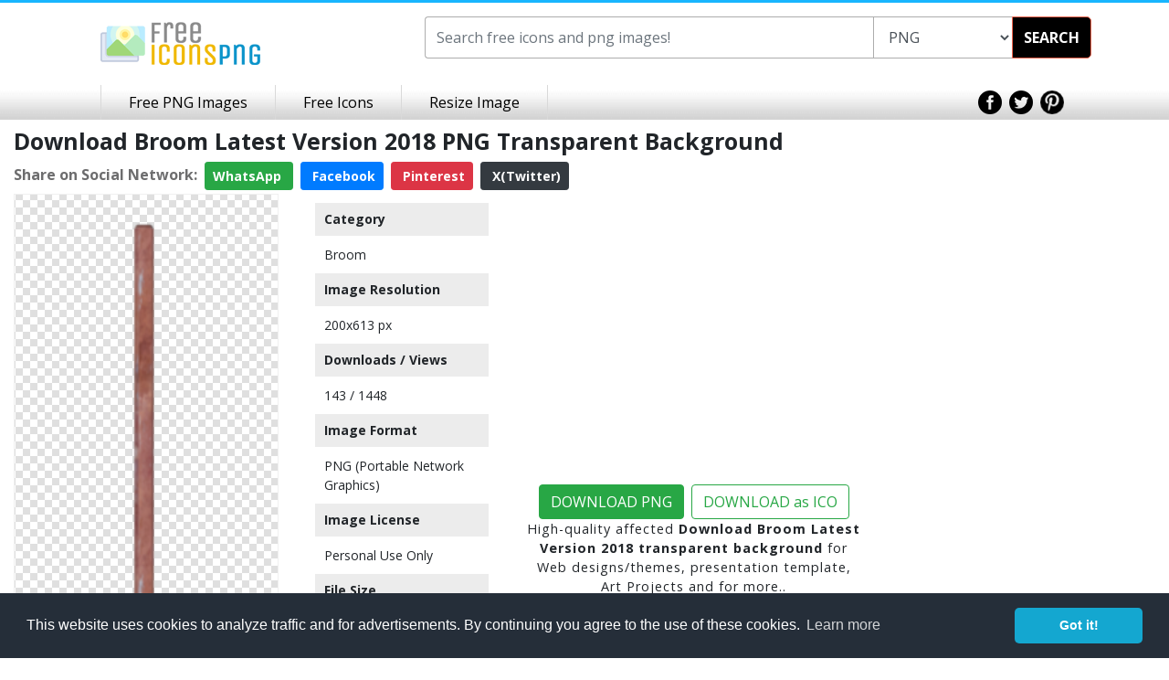

--- FILE ---
content_type: text/html; charset=UTF-8
request_url: https://www.freeiconspng.com/img/31494
body_size: 5112
content:
<!DOCTYPE html><html xmlns="http://www.w3.org/1999/xhtml" xml:lang="en" lang="en"><head><title>Download Broom Latest Version 2018 PNG Transparent Background, Free Download #31494 - FreeIconsPNG</title><meta name="description" content="Download broom latest version 2018, download free broom transparent PNG images for your works. This is image is cleaned and hight-quality picture no:31494" /><meta http-equiv="Content-Type" content="text/html; charset=UTF-8" /><meta name="viewport" content="width=device-width, initial-scale=1, maximum-scale=1, user-scalable=no" /><meta name="lang" content="en" /><meta name="robots" content="index, follow" /><meta name="generator" content="FreeIconsPNG" /><link rel="shortcut icon" type="image/x-icon" href="https://spaces.wikiapis.com/freeiconspng/_img/ficon.ico" /><script type="application/ld+json">{"@context": "http://schema.org","@type": "WebSite","url": "https://www.freeiconspng.com/","potentialAction": {"@type": "SearchAction","target": "https://www.freeiconspng.com/search.html?q={search_term_string}","query-input": "required name=search_term_string"}}</script><script type="application/ld+json">{"@context": "http://schema.org","@type": "BreadcrumbList","itemListElement": [{"@type": "ListItem","position": 1,"item": {"@type": "WebSite","@id": "https://www.freeiconspng.com/","name": "FreeIconsPNG"}},{"@type": "ListItem","position": 2,"item": {"@type": "WebPage","@id": "https://www.freeiconspng.com/images/broom-png","name": "Broom"}},{"@type": "ListItem","position": 3,"item": {"@type": "WebPage","@id": "https://www.freeiconspng.com/img/31494","image": "https://www.freeiconspng.com/uploads/broom-png-8.png","name": "Download Broom Latest Version 2018"}}]}</script><script type="application/ld+json">{"@context": "http://schema.org","@type": "ImageObject","author": "Ahkâm","contentUrl": "https://www.freeiconspng.com/uploads/broom-png-8.png","datePublished": "2016-11-02 13:08:52","description": "High-quality affected Download Broom Latest Version 2018 for Web design, Presentation template, Art Projects and for more..","name": "Download Broom Latest Version 2018"}</script><link rel="stylesheet" href="https://cdnjs.cloudflare.com/ajax/libs/twitter-bootstrap/4.0.0/css/bootstrap.min.css" integrity="sha384-Gn5384xqQ1aoWXA+058RXPxPg6fy4IWvTNh0E263XmFcJlSAwiGgFAW/dAiS6JXm" crossorigin="anonymous"><link rel="stylesheet" href="https://spaces.wikiapis.com/freeiconspng/_css/site.min.css" /><link rel="dns-prefetch" href="//ajax.googleapis.com"><link rel="dns-prefetch" href="//html5shim.googlecode.com"><link rel="dns-prefetch" href="//fonts.googleapis.com"><link rel="dns-prefetch" href="//maxcdn.bootstrapcdn.com"><meta property="og:locale" content="en_US" /><meta property="og:type" content="article" /><meta property="og:title" content="Download Broom Latest Version 2018 PNG Transparent Background, Free Download #31494 - FreeIconsPNG" /><meta property="og:description" content="Download broom latest version 2018, download free broom transparent PNG images for your works. This is image is cleaned and hight-quality picture no:31494" /><meta property="og:url" content="https://www.freeiconspng.com/img/31494" /><meta property="og:site_name" content="freeiconspng.com" /><meta property="og:image" content="https://www.freeiconspng.com/uploads/broom-png-8.png" /><meta name="twitter:card" content="summary" /><meta name="twitter:description" content="Download broom latest version 2018, download free broom transparent PNG images for your works. This is image is cleaned and hight-quality picture no:31494" /><meta name="twitter:title" content="Download Broom Latest Version 2018 PNG Transparent Background, Free Download #31494 - FreeIconsPNG" /><meta name="twitter:image" content="https://www.freeiconspng.com/uploads/broom-png-8.png" /><link rel="canonical" href="https://www.freeiconspng.com/img/31494" /></head><body><div class="body-wrapper"><header class="header-limited"><div class="container"><div class="row"><div class="col-md-4 text-center"><div class="logo" style="padding: 15px 50px 15px 25px;"><a href="https://www.freeiconspng.com/" title="Free Icons PNG"><img src="https://spaces.wikiapis.com/freeiconspng/_img/logo.png" alt="Free Icons PNG" /></a></div></div><div class="col-md-8"><div class="search" style="margin: 0;"><div class="bar"><form method="get" action="/search.html" id="topsearch"><div class="input-group"><input value="" type="text" autocomplete="off" maxlength="40" placeholder="Search free icons and png images!" class="search-text form-control ui-autocomplete-input" id="searchBarInput" style="width:50% !important;" name="q" /><select id="searchType" name="tip" class="search-text form-control ui-autocomplete-input"><option value="png">PNG</option><option value="icon">ICON</option></select><div class="input-group-btn"><div class="btn-group"><button class="search-submit" type="button" id="searchBarButton" onclick="document.getElementById('topsearch').submit();">SEARCH</button></div></div></div></form></div></div></div></div><div class="clear"></div></div><div class="nav-bar"><div class="wrapper"><nav><ul class="list-unstyled"><li class="link-first"><a class="content" href="/latest-png-images.html" title="Free PNG Images">Free PNG Images</a></li><li class="link-first"><a class="content" href="/latest-icons.html" title="Free Icons">Free Icons</a></li><li class="link-first"><a class="content" target="_blank" href="/resize/">Resize Image</a></li></ul></nav><div class="social"><a href="https://www.facebook.com/freeiconspng" target="_blank"><img src="https://spaces.wikiapis.com/freeiconspng/_img/icon-top-facebook.png" alt="Facebook" /></a>&nbsp; <a href="https://twitter.com/freeiconspng" target="_blank"><img src="https://spaces.wikiapis.com/freeiconspng/_img/icon-top-twitter.png" alt="Twitter" /></a>&nbsp; <a href="https://www.pinterest.com/freeiconspng" target="_blank"><img src="https://spaces.wikiapis.com/freeiconspng/_img/icon-top-pinterest.png" alt="Pinterest" /></a></div></div><div class="clear"></div></div><div class="clear"></div></header><div class="container-fluid"><div class="row"><div class="col-lg-9 col-md-8 mb-1 mt-2"><h1 style="font-size: 25px;"><strong>Download Broom Latest Version 2018 PNG Transparent Background</strong></h1><div class="social mt-2"><script>function fbs_click() {u=location.href;t=document.title;window.open('http://www.facebook.com/sharer.php?u='+encodeURIComponent(u)+'&t='+encodeURIComponent(t),'sharer','toolbar=0,status=0,width=626,height=436');return false;} function twt_click() {u=location.href;ti=document.title;t=ti.replace('FreeIconsPNG.com','');window.open('https://twitter.com/intent/tweet?text='+encodeURIComponent(t)+'&url='+encodeURIComponent(u),'sharer','toolbar=0,status=0,width=626,height=436');return false;} function pnt_click() {pin_thumb='https://www.freeiconspng.com/uploads/broom-png-8.png';u=location.href;ti=document.title;t=ti.replace('FreeIconsPNG.com','');window.open('https://www.pinterest.com/pin/create/button/?description='+encodeURIComponent(t)+'&media='+pin_thumb+'&url='+encodeURIComponent(u),'sharer','toolbar=0,status=0,width=626,height=436');return false;} </script><div><span style="font-weight:700; color:#6d6d6e;">Share on Social Network:</span>&nbsp; <a href="whatsapp://send?text=https://www.freeiconspng.com/img/31494 - Download Broom Latest Version 2018 PNG Transparent Background, Free Download #31494 - FreeIconsPNG" target="_blank" rel="nofollow" class="btn btn-sm btn-success" style="font-weight:700; color:#fff;"> WhatsApp <i class="fa fa-whatsapp" aria-hidden="true"></i></a>&nbsp; <a class="btn btn-sm btn-primary" href="#" target="_blank" rel="nofollow" onclick="return fbs_click()" style="font-weight:700; color:#fff;"><i class="fa fa-facebook" aria-hidden="true"></i> Facebook</a>&nbsp; <a class="btn btn-sm btn-danger" href="#" target="_blank" rel="nofollow" onclick="return pnt_click()" style="font-weight:700; color:#fff;"><i class="fa fa-pinterest" aria-hidden="true"></i> Pinterest</a>&nbsp; <a class="btn btn-sm btn-dark text-white" href="#" target="_blank" rel="nofollow" onclick="return twt_click()" style="font-weight:700;"><i class="fa fa-twitter" aria-hidden="true"></i> X(Twitter)</a></div></div></div><div class="col-md-9"><div class="row"><div class="col-lg-4 col-md-6"><div itemscope itemtype="http://schema.org/ImageObject" class="mb-2"><a href="https://www.freeiconspng.com/downloadimg/31494" target="_blank"><img class="lazyload" src="https://spaces.wikiapis.com/freeiconspng/_img/default.png" data-original="/uploads/broom-png-8.png" alt="Download Broom Latest Version 2018" itemprop="contentURL" style="width: 100%; height: auto; border: 0.1px solid #f0f0f0; background: url('/_img/transparent.png');" class="mb-2" /></a><meta itemprop="encodingFormat" content="png"></div><div class="mads-margin"><ins class="adsbygoogle" style="display:block" data-ad-client="ca-pub-0997649901163284" data-ad-slot="5135935915" data-ad-format="auto"></ins><script> (adsbygoogle = window.adsbygoogle || []).push({}); </script></div></div><div class="col-lg-3 col-md-12 vector"><h4>Category</h4><p><a href="/images/broom-png" title="Broom">Broom</a></p><h4>Image Resolution </h4><p>200x613 px</p><h4>Downloads / Views</h4><p>143 / 1448 </p><h4>Image Format</h4><p>PNG (Portable Network Graphics)</p><h4>Image License</h4><p>Personal Use Only</p><h4>File Size</h4><p>53.92 KB</p><h4> Author</h4><p>Ahkâm</p></div><div class="col-lg-5 col-md-6 my-2 text-center"><div style=" margin: 2px; letter-spacing: 1px; z-index: 2;" class="mb-2"><div class="mads-margin"><ins class="adsbygoogle" style="display:block" data-ad-client="ca-pub-0997649901163284" data-ad-slot="5135935915" data-ad-format="auto"></ins><script> (adsbygoogle = window.adsbygoogle || []).push({}); </script></div><br /><a href="https://www.freeiconspng.com/download/31494"><button type="button" class="btn btn-success mt-1 text-center mr-2">DOWNLOAD PNG</button></a><a href="https://www.freeiconspng.com/download-ico/31494"><button type="button" class="btn btn-outline-success mt-1 text-center px">DOWNLOAD as ICO</button></a><p style="font-size:0.9rem;">High-quality affected <strong>Download Broom Latest Version 2018 transparent background</strong> for Web designs/themes, presentation template, Art Projects and for more..</p></div></div><div class="col-12"><div id="embed" style="padding:10px; color:#718c9d;"><div id="embedwebsite" style="margin-bottom: 20px;"><p>Please, give <strong class="blue">attribution</strong> if you use this image in your website</p><input type="text" value="&lt;a href=&quot;https://www.freeiconspng.com/img/31494&quot;&gt;Download Broom Latest Version 2018&lt;/a&gt;" name="website" id="website" onclick="this.select();" style="width: 100%;"/></div><div id="embedblog"><p><strong class="blue">Embed</strong> this image in your blog or website</p><input type="text" value="&lt;a href=&quot;https://www.freeiconspng.com/img/31494&quot; title=&quot;Image from freeiconspng.com&quot;&gt;&lt;img src=&quot;https://www.freeiconspng.com/uploads/broom-png-8.png&quot; width=&quot;350&quot; alt=&quot;Download Broom Latest Version 2018&quot; /&gt;&lt;/a&gt;" name="tblog" id="tblog" onclick="this.select();" style="width: 100%;"/></div></div><div class="p-3 mt-3 bg-light text-white"><h2 class="text-dark">Related broom PNG Images</h2></div><div class="section section_minus_margin"><span class="title"></span><span class="color_line"></span></div><div class="row"><div class="col-sm-4 col-md-4 col-lg-2 text-center"><div style="border: 0.1px solid #f0f0f0; background: url('/_img/transparent.png');" class="p-1 mb-2"><a href="https://www.freeiconspng.com/img/31486"><img class="lazyload" src="https://spaces.wikiapis.com/freeiconspng/_img/default.png" data-original="/thumbs/broom-png/broom-png-0.png" alt="" class="p-1" style="max-width: 120px; height: auto;"></a></div><span>Background Png Broom Transparent</span></div><div class="col-sm-4 col-md-4 col-lg-2 text-center"><div style="border: 0.1px solid #f0f0f0; background: url('/_img/transparent.png');" class="p-1 mb-2"><a href="https://www.freeiconspng.com/img/31487"><img class="lazyload" src="https://spaces.wikiapis.com/freeiconspng/_img/default.png" data-original="/thumbs/broom-png/broom-png-1.png" alt="" class="p-1" style="max-width: 120px; height: auto;"></a></div><span>Download Images Free Broom</span></div><div class="col-sm-4 col-md-4 col-lg-2 text-center"><div style="border: 0.1px solid #f0f0f0; background: url('/_img/transparent.png');" class="p-1 mb-2"><a href="https://www.freeiconspng.com/img/31488"><img class="lazyload" src="https://spaces.wikiapis.com/freeiconspng/_img/default.png" data-original="/thumbs/broom-png/broom-png-2.png" alt="" class="p-1" style="max-width: 120px; height: auto;"></a></div><span>Broom Png Available In Different Size</span></div><div class="col-sm-4 col-md-4 col-lg-2 text-center"><div style="border: 0.1px solid #f0f0f0; background: url('/_img/transparent.png');" class="p-1 mb-2"><a href="https://www.freeiconspng.com/img/31489"><img class="lazyload" src="https://spaces.wikiapis.com/freeiconspng/_img/default.png" data-original="/thumbs/broom-png/broom-png-3.png" alt="" class="p-1" style="max-width: 120px; height: auto;"></a></div><span>PNG Broom Pic</span></div><div class="col-sm-4 col-md-4 col-lg-2 text-center"><div style="border: 0.1px solid #f0f0f0; background: url('/_img/transparent.png');" class="p-1 mb-2"><a href="https://www.freeiconspng.com/img/31490"><img class="lazyload" src="https://spaces.wikiapis.com/freeiconspng/_img/default.png" data-original="/thumbs/broom-png/broom-png-4.png" alt="" class="p-1" style="max-width: 120px; height: auto;"></a></div><span>Broom In Png</span></div><div class="col-sm-4 col-md-4 col-lg-2 text-center"><div style="border: 0.1px solid #f0f0f0; background: url('/_img/transparent.png');" class="p-1 mb-2"><a href="https://www.freeiconspng.com/img/31492"><img class="lazyload" src="https://spaces.wikiapis.com/freeiconspng/_img/default.png" data-original="/thumbs/broom-png/broom-png-6.png" alt="" class="p-1" style="max-width: 120px; height: auto;"></a></div><span>Download And Use Broom Png Clipart</span></div><div class="col-sm-4 col-md-4 col-lg-2 text-center"><div style="border: 0.1px solid #f0f0f0; background: url('/_img/transparent.png');" class="p-1 mb-2"><a href="https://www.freeiconspng.com/img/31493"><img class="lazyload" src="https://spaces.wikiapis.com/freeiconspng/_img/default.png" data-original="/thumbs/broom-png/broom-png-7.png" alt="" class="p-1" style="max-width: 120px; height: auto;"></a></div><span>Broom PNG Pic</span></div><div class="col-sm-4 col-md-4 col-lg-2 text-center"><div style="border: 0.1px solid #f0f0f0; background: url('/_img/transparent.png');" class="p-1 mb-2"><a href="https://www.freeiconspng.com/img/31495"><img class="lazyload" src="https://spaces.wikiapis.com/freeiconspng/_img/default.png" data-original="/thumbs/broom-png/broom-png-9.png" alt="" class="p-1" style="max-width: 120px; height: auto;"></a></div><span>Clipart Png Broom Collection</span></div><div class="col-sm-4 col-md-4 col-lg-2 text-center"><div style="border: 0.1px solid #f0f0f0; background: url('/_img/transparent.png');" class="p-1 mb-2"><a href="https://www.freeiconspng.com/img/31496"><img class="lazyload" src="https://spaces.wikiapis.com/freeiconspng/_img/default.png" data-original="/thumbs/broom-png/broom-png-10.png" alt="" class="p-1" style="max-width: 120px; height: auto;"></a></div><span>Broom Images Free Clipart Best</span></div><div class="col-sm-4 col-md-4 col-lg-2 text-center"><div style="border: 0.1px solid #f0f0f0; background: url('/_img/transparent.png');" class="p-1 mb-2"><a href="https://www.freeiconspng.com/img/31497"><img class="lazyload" src="https://spaces.wikiapis.com/freeiconspng/_img/default.png" data-original="/thumbs/broom-png/broom-png-11.png" alt="" class="p-1" style="max-width: 120px; height: auto;"></a></div><span>HD Broom PNG</span></div></div></div></div></div><div class="col-md-3 d-none d-md-inline-block"><ins class="adsbygoogle" style="display:block" data-ad-format="autorelaxed" data-ad-client="ca-pub-0997649901163284" data-ad-slot="2143756185"></ins><script> (adsbygoogle = window.adsbygoogle || []).push({});</script></div></div></div><div class="clear-footer"></div><footer><div class="wrapper"><div class="logo-nav"><div class="logo"><a href="https://www.freeiconspng.com/" title="Free Icons PNG"><img src="https://spaces.wikiapis.com/freeiconspng/_img/footer-logo.png" alt="Free Icons PNG" /></a></div><div class="footer-nav"><ul class="list-unstyled"><li><a href="https://www.freeiconspng.com/copyright-policy.html">Copyright Policy</a></li><li><a href="https://www.freeiconspng.com/privacy.html">Privacy Policy</a></li><li style="border:none;"><a href="https://www.freeiconspng.com/contact.html">Contact</a></li></ul></div><div class="clear"></div></div><div class="social-text"><div class="social"><a href="https://www.facebook.com/freeiconspng" target="_blank"><img src="https://spaces.wikiapis.com/freeiconspng/_img/icon-footer-facebook.png" alt="Facebook" /></a><a href="https://twitter.com/freeiconspng" target="_blank"><img src="https://spaces.wikiapis.com/freeiconspng/_img/icon-footer-twitter.png" alt="Twitter" /></a><a href="https://plus.google.com/+freeiconspng" target="_blank"><img src="https://spaces.wikiapis.com/freeiconspng/_img/icon-footer-google.png" alt="Google+" /></a><a href="https://www.pinterest.com/freeiconspng" target="_blank"><img src="https://spaces.wikiapis.com/freeiconspng/_img/icon-footer-pinterest.png" alt="Pinterest" /></a></div><div class="text">Copyright 2014 © <a href="https://www.freeiconspng.com/" title="Free Icons PNG">freeiconspng.com</a></div><div class="clear"></div></div><div class="clear"></div></div></footer><script src="https://cdnjs.cloudflare.com/ajax/libs/jquery/3.3.1/jquery.min.js"></script><script async src="https://pagead2.googlesyndication.com/pagead/js/adsbygoogle.js?client=ca-pub-0997649901163284" crossorigin="anonymous"></script><link rel="stylesheet" type="text/css" href="https://cdnjs.cloudflare.com/ajax/libs/cookieconsent2/3.0.3/cookieconsent.min.css" /><script src="https://cdnjs.cloudflare.com/ajax/libs/cookieconsent2/3.0.3/cookieconsent.min.js"></script><script>window.addEventListener("load", function(){
window.cookieconsent.initialise({ "palette": { "popup": { "background": "#252e39" }, "button": { "background": "#14a7d0" } }, "theme": "classic", "content": { "message": "This website uses cookies to analyze traffic and for advertisements. By continuing you agree to the use of these cookies.", "href": "/privacy.html#cookies" }
})});
$(document).ready(function() { $("img").on("contextmenu",function(e){ return false; });
}); </script><script async type="text/javascript"></script><style type="text/css">.combo a{ text-decoration: none; padding: 4px;}
.vector h4 { padding: 10px; margin: 10px; font-weight: 600;font-size: 14px;background-color: #ececec;}
.vector p {padding: 0px 20px;margin: 0px;font-size: 14px;}
.vector a{text-decoration: none;}
div.section {text-align: center !important;clear: both;position: relative;margin-bottom: 25px;}
div.section span.title {display: inline-block;position: relative;padding: 0 10px;color: #999;font-size: 14px;text-transform: uppercase;letter-spacing: 1px;z-index: 2;background: #fff;}
div.section span.color_line {display: block;position: absolute;bottom: 11px;width: 100%;height: 1px;z-index: 1;background: #eee;}
.fa {display: inline-block;font: normal normal normal 14px/1 FontAwesome;font-size: inherit;text-rendering: auto;-webkit-font-smoothing: antialiased;-moz-osx-font-smoothing: grayscale;}</style><script type="text/javascript" src="https://cdnjs.cloudflare.com/ajax/libs/jquery.lazyload/1.9.1/jquery.lazyload.min.js"></script><script type="text/javascript">$(document).ready(function () { $("img.lazyload").lazyload({ skip_invisible : false }); });</script></div></body></html>

--- FILE ---
content_type: text/html; charset=utf-8
request_url: https://www.google.com/recaptcha/api2/aframe
body_size: 267
content:
<!DOCTYPE HTML><html><head><meta http-equiv="content-type" content="text/html; charset=UTF-8"></head><body><script nonce="GEoKHDzuX4qpppKpINvurA">/** Anti-fraud and anti-abuse applications only. See google.com/recaptcha */ try{var clients={'sodar':'https://pagead2.googlesyndication.com/pagead/sodar?'};window.addEventListener("message",function(a){try{if(a.source===window.parent){var b=JSON.parse(a.data);var c=clients[b['id']];if(c){var d=document.createElement('img');d.src=c+b['params']+'&rc='+(localStorage.getItem("rc::a")?sessionStorage.getItem("rc::b"):"");window.document.body.appendChild(d);sessionStorage.setItem("rc::e",parseInt(sessionStorage.getItem("rc::e")||0)+1);localStorage.setItem("rc::h",'1769495374101');}}}catch(b){}});window.parent.postMessage("_grecaptcha_ready", "*");}catch(b){}</script></body></html>